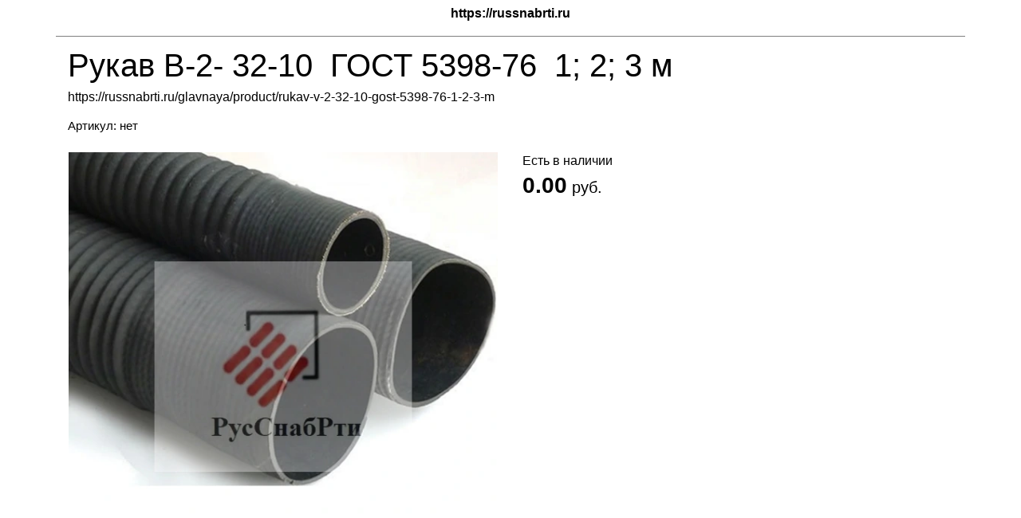

--- FILE ---
content_type: text/html; charset=utf-8
request_url: https://russnabrti.ru/glavnaya/product/rukav-v-2-32-10-gost-5398-76-1-2-3-m?print=1&products_only=1
body_size: 3704
content:
	
	
		
							
			
							
			
							
			
		
				
				
			<!DOCTYPE html><html dir="ltr" lang="ru"><head><meta charset="UTF-8"><title>Рукав В-2- 32-10  ГОСТ 5398-76  1; 2; 3 м</title><meta name="robots" content="noindex,nofollow"><meta name="description" content="Рукав В-2- 32-10  ГОСТ 5398-76  1; 2; 3 м"><meta name="keywords" content="Рукав В-2- 32-10  ГОСТ 5398-76  1; 2; 3 м"><script src="/g/libs/jquery/1.10.2/jquery.min.js"></script><link href="/g/fonts/fontawesome/fontawesome.min.css" rel="stylesheet"><link href="https://cdnjs.cloudflare.com/ajax/libs/twitter-bootstrap/4.3.1/css/bootstrap.min.css" rel="stylesheet"><script src="https://cdnjs.cloudflare.com/ajax/libs/twitter-bootstrap/4.3.1/js/bootstrap.min.js"></script><base href="https://russnabrti.ru">	<link rel="stylesheet" href="/g/css/styles_articles_tpl.css">
<meta name="yandex-verification" content="d6201c8fcf0abeeb" />

            <!-- 46b9544ffa2e5e73c3c971fe2ede35a5 -->
            <script src='/shared/s3/js/lang/ru.js'></script>
            <script src='/shared/s3/js/common.min.js'></script>
        <link rel='stylesheet' type='text/css' href='/shared/s3/css/calendar.css' /><link rel="stylesheet" href="/g/libs/lightgallery-proxy-to-hs/lightgallery.proxy.to.hs.min.css" media="all" async>
<script src="/g/libs/lightgallery-proxy-to-hs/lightgallery.proxy.to.hs.stub.min.js"></script>
<script src="/g/libs/lightgallery-proxy-to-hs/lightgallery.proxy.to.hs.js" async></script>
<link rel="icon" href="/favicon.ico" type="image/x-icon">
<link rel="canonical" href="https://russnabrti.ru/glavnaya/product/rukav-v-2-32-10-gost-5398-76-1-2-3-m">
<!--s3_require-->
<link rel="stylesheet" href="/g/basestyle/1.0.1/user/user.css" type="text/css"/>
<link rel="stylesheet" href="/g/basestyle/1.0.1/user/user.blue.css" type="text/css"/>
<script type="text/javascript" src="/g/basestyle/1.0.1/user/user.js" async></script>
<script type="text/javascript" src="/g/libs/jquery/2.2.4/jquery-2.2.4.min.js"></script>
<!--/s3_require-->
			
		
		
		
			<link rel="stylesheet" type="text/css" href="/g/shop2v2/default/css/theme.less.css">		
			<script type="text/javascript" src="/g/printme.js"></script>
		<script type="text/javascript" src="/g/shop2v2/default/js/tpl.js"></script>
		<script type="text/javascript" src="/g/shop2v2/default/js/baron.min.js"></script>
		
			<script type="text/javascript" src="/g/shop2v2/default/js/shop2.2.js"></script>
		
	<script type="text/javascript">shop2.init({"productRefs": [],"apiHash": {"getPromoProducts":"0f921beba7ea4e2edb6c81ecdb7c4c80","getSearchMatches":"e4a1b0524075fa4a835813b2d52ba09a","getFolderCustomFields":"9fcbba36f46281214d21a25c4eadba0b","getProductListItem":"82f01583a28b93abd244e75cb54157bb","cartAddItem":"69a22e58618235c390fb708f271dd844","cartRemoveItem":"a212bfa439a0ea389840885c99ff723e","cartUpdate":"4e4124f450ff450669688fdcf58594fd","cartRemoveCoupon":"e970da60f7b3cc5a6fba08ef635eee22","cartAddCoupon":"73ce8a034367f4ee4fdd4118e9f9f151","deliveryCalc":"687c40a913c442fa16b26705bc0a9750","printOrder":"1a3a7cbd811aff96820032d60b3a1e44","cancelOrder":"98c23f1e0f62d9f27c303b2bc0189543","cancelOrderNotify":"6692072895fea43214efc82f57b49931","repeatOrder":"3aeac32fe518924e34a4b80f47c1cca3","paymentMethods":"349ca7b90e712ca7068c8a9e3a4f8118","compare":"0d8176a9d2cdadb542cd3482d2b4cd34"},"hash": null,"verId": 28845,"mode": "product","step": "","uri": "/glavnaya","IMAGES_DIR": "/d/","my": {"buy_alias":"\u0412 \u043a\u043e\u0440\u0437\u0438\u043d\u0443","buy_mod":true,"buy_kind":true,"gr_show_price_in_pricelist":true,"on_shop2_btn":true,"show_sections":true,"lazy_load_subpages":true,"gr_amount_flag":true,"gr_collections_one_click":true,"gr_collections_params":true,"gr_collections_compare":true,"gr_collections_amount":true,"gr_collections_vendor":true,"gr_product_list_titles":true,"gr_product_list_title":true,"gr_product_list_price":true,"gr_product_list_amount":true,"gr_images_size":true,"gr_images_view":true,"gr_images_lazy_load":true,"gr_sliders_autoplay":true,"gr_one_click_btn":"\u041a\u0443\u043f\u0438\u0442\u044c \u0432 1 \u043a\u043b\u0438\u043a","gr_amount_min_top":true,"gr_options_more_btn":"\u041f\u0430\u0440\u0430\u043c\u0435\u0442\u0440\u044b","gr_product_options_more_btn":"\u0412\u0441\u0435 \u043f\u0430\u0440\u0430\u043c\u0435\u0442\u0440\u044b","gr_product_quick_view":true,"gr_product_item_wrap":true,"gr_product_list_main":true,"gr_thumbs_vendor":true,"gr_thumbs_one_click":true,"gr_cart_titles":true,"gr_cart_auth_remodal":true,"gr_cart_coupon_remodal":false,"gr_cart_coupon_label":"\u041f\u0440\u043e\u043c\u043e\u043a\u043e\u0434:","gr_cart_options_more_btn":"\u041f\u0430\u0440\u0430\u043c\u0435\u0442\u0440\u044b","gr_cart_registration_title":"\u041a\u0443\u043f\u0438\u0442\u044c \u0431\u0435\u0437 \u0440\u0435\u0433\u0438\u0441\u0442\u0440\u0430\u0446\u0438\u0438","gr_filter_remodal_btn":"\u0424\u0438\u043b\u044c\u0442\u0440","gr_filter_max_count":5,"gr_filter_remodal":true,"gr_filter_go_result":true,"gr_filter_color_btn":true,"gr_filter_placeholders":true,"gr_filter_range_slider":false,"gr_search_form_range_slider":false,"gr_sorting_title":"\u0421\u043e\u0440\u0442\u0438\u0440\u043e\u0432\u0430\u0442\u044c","gr_sorting_default":"\u041f\u043e \u0443\u043c\u043e\u043b\u0447\u0430\u043d\u0438\u044e","gr_sorting_item_default":"\u041f\u043e \u0443\u043c\u043e\u043b\u0447\u0430\u043d\u0438\u044e","gr_sorting_by_price_desc":"\u0426\u0435\u043d\u0430 - \u0443\u0431\u044b\u0432\u0430\u043d\u0438\u0435","gr_sorting_by_price_asc":"\u0426\u0435\u043d\u0430 - \u0432\u043e\u0437\u0440\u0430\u0441\u0442\u0430\u043d\u0438\u0435","gr_sorting_by_name_desc":"\u041d\u0430\u0437\u0432\u0430\u043d\u0438\u0435 - \u042f-\u0410","gr_sorting_by_name_asc":"\u041d\u0430\u0437\u0432\u0430\u043d\u0438\u0435 - \u0410-\u042f","gr_responsive_tabs_2":true,"gr_main_blocks_lazy":true,"gr_main_blocks_ajax":false,"gr_collections_lazy":true,"gr_product_share_lazy":true,"gr_promo_actions":true,"gr_product_print":true,"gr_schema_org":true,"gr_favorite":true,"gr_compare_icons":true,"gr_search_form_title":"\u0420\u0430\u0441\u0448\u0438\u0440\u0435\u043d\u043d\u044b\u0439 \u043f\u043e\u0438\u0441\u043a","gr_popup_compare":true},"shop2_cart_order_payments": 1,"cf_margin_price_enabled": 0,"maps_yandex_key":"","maps_google_key":""});</script>
<style type="text/css">.product-item-thumb {width: 450px;}.product-item-thumb .product-image, .product-item-simple .product-image {height: 450px;width: 450px;}.product-item-thumb .product-amount .amount-title {width: 354px;}.product-item-thumb .product-price {width: 400px;}.shop2-product .product-side-l {width: 200px;}.shop2-product .product-image {height: 190px;width: 200px;}.shop2-product .product-thumbnails li {width: 56px;height: 56px;}</style>
<link href="/g/templates/shop2/2.130.2/default/css/print_styles.scss.css" rel="stylesheet"><style>@page {margin-top: 2cm;margin-right: 2cm;margin-bottom: 2cm;margin-left: 2cm;}</style></head><body><div class="container show-print-links"><div class="main-content"><header class="row header type-1"><div class="col-4 font-weight-bold"></div><div class="col-4 text-center"><strong class="site-url">https://russnabrti.ru</strong></div><div class="col-4 font-weight-bold text-right"></div></header><hr><h1>Рукав В-2- 32-10  ГОСТ 5398-76  1; 2; 3 м</h1><p>https://russnabrti.ru/glavnaya/product/rukav-v-2-32-10-gost-5398-76-1-2-3-m</p>
	
					
	
	
					<div class="shop2-product-article"><span>Артикул:</span> нет</div>
	
	<div class="row"><div class="col-6"><div class="product-image"><img src="/thumb/2/lpnb9Fjjn0-6GQl9nEXFnw/570r/d/rukav_naporno-vsasyvayushchij_gost_5398-76_klass_v.jpg" alt="Рукав В-2- 32-10  ГОСТ 5398-76  1; 2; 3 м" title="Рукав В-2- 32-10  ГОСТ 5398-76  1; 2; 3 м" /></div></div><div class="col-6 product-details"><div class="available">Есть в наличии</div><div class="product-price">	<div class="price-current">
		<strong>0.00</strong> руб.			</div>
	
</div></div></div></div><hr><div class="tabs-content"><div class="tab"><h3>Находится в разделах</h3><div class="shop2-product-folders"><a href="/folder/rukava-naporno-vsasyvayushchie-gost-5398-76-klass-v-10-atm">Рукава напорно-всасывающие ГОСТ 5398-76. Класс &quot;В&quot; 10 атм.</a></div><hr></div></div></div><script src="/g/templates/shop2/2.130.2/default/js/print_page.js" onload="readyPrint()"></script>
<!-- assets.bottom -->
<!-- </noscript></script></style> -->
<script src="/my/s3/js/site.min.js?1768978399" ></script>
<script src="/my/s3/js/site/defender.min.js?1768978399" ></script>
<script src="https://cp.onicon.ru/loader/515d67dd72d22ca22c000a7b.js" data-auto async></script>
<script >/*<![CDATA[*/
var megacounter_key="af4485ae1e19845f5cc0136c5695c469";
(function(d){
    var s = d.createElement("script");
    s.src = "//counter.megagroup.ru/loader.js?"+new Date().getTime();
    s.async = true;
    d.getElementsByTagName("head")[0].appendChild(s);
})(document);
/*]]>*/</script>
<script >/*<![CDATA[*/
$ite.start({"sid":28794,"vid":28845,"aid":1862,"stid":1,"cp":21,"active":true,"domain":"russnabrti.ru","lang":"ru","trusted":false,"debug":false,"captcha":3,"onetap":[{"provider":"vkontakte","provider_id":"51936413","code_verifier":"YYyzWkZMzlNNYZgMMN0T2mJZUjDT4zw4NgTNEhDhQNj"}]});
/*]]>*/</script>
<!-- /assets.bottom -->
</body></html>			
				
		
	



--- FILE ---
content_type: text/css
request_url: https://russnabrti.ru/g/templates/shop2/2.130.2/default/css/print_styles.scss.css
body_size: 3619
content:
@charset "UTF-8";
@page {
  margin: 2cm 1cm;
}
body {
  color: #000;
  -webkit-print-color-adjust: exact;
  print-color-adjust: exact;
  color-adjust: exact;
}
body a {
  color: #000;
}
body a:hover {
  color: #000;
}
@media print {
  body a {
    text-decoration: none !important;
  }
}
.show-print-links a[href]:after {
  content: attr(href);
  display: block;
}
.product-compare, #onicon {
  display: none !important;
}
.main-content {
  margin-bottom: 40px;
}
.header.type-2 .contact.phone, .header.type-3 .contact.phone {
  margin: 5px 0;
  font-weight: bold;
}
.header .site-url {
  display: block;
  margin-top: 5px;
}
h1, .h1 {
  line-height: 1;
}
hr {
  margin: 1rem -15px;
  border-top: 1px solid rgba(0, 0, 0, 0.5);
}
table tr, table th, table td {
  border-color: rgba(0, 0, 0, 0.5);
}
.shop2-product-article {
  margin-bottom: 25px;
  font-size: 15px;
}
.shop2-product-article span {
  color: #000;
}
ul.print_select {
  width: 100%;
  padding: 0;
  margin: 0;
  list-style-type: none;
}
ul.print_select + select {
  display: none !important;
}
ul.print_select li {
  display: list-item;
}
ul.print_select li .fa.fa-check {
  margin: 0 5px 0 -20px;
}
.product-image {
  padding: 1px;
  margin: 0 0 20px;
  text-align: center;
}
.product-image img {
  vertical-align: top;
  max-width: 100%;
}
.product-price {
  cursor: default;
  line-height: normal;
  margin: 5px 0;
  display: -moz-box;
  display: -webkit-box;
  display: -webkit-flex;
  display: -moz-flex;
  display: -ms-flexbox;
  display: flex;
  -webkit-flex-wrap: wrap;
  -moz-flex-wrap: wrap;
  -ms-flex-wrap: wrap;
  flex-wrap: wrap;
  -webkit-box-align: end;
  -ms-flex-align: end;
  -webkit-align-items: flex-end;
  -moz-align-items: flex-end;
  align-items: flex-end;
}
.product-price .price-current {
  margin-right: 20px;
  font-size: 20px;
  color: #000;
}
.product-price .price-current strong {
  font-size: 28px;
  line-height: 1;
}
.product-price .price-old {
  vertical-align: middle;
  color: #000;
  display: inline-block;
  position: relative;
}
.product-price .price-old:before {
  content: "";
  position: absolute;
  top: 50%;
  left: 0;
  right: 0;
  margin-top: 1px;
  height: 2px;
  background: #000;
}
.product-price .price-old span {
  font-size: 16px;
  color: #000;
}
.product-price .price-old strong {
  font-size: 18px;
  font-weight: normal;
}
.product-price .price-old.question {
  cursor: pointer;
  padding-right: 15px;
  background: url("/g/shop2v2/default/images/question-price.png") 100% 6px no-repeat;
}
.actions_wrapper {
  margin: 30px 0;
}
.details-block-header {
  font-size: 17px;
}
.shop2-product-actions {
  line-height: 1.2;
}
.shop2-product-actions .discount_item {
  padding: 10px 20px;
  margin-bottom: 5px;
  width: 100%;
  border: 2px solid rgba(0, 0, 0, 0.5);
  font-size: 15px;
}
.shop2-product-actions .discount_item .name-action {
  margin: 0 0 5px;
  font-size: 18px;
}
.shop2-product-actions .discount_item .desc-action {
  margin: 0;
}
.tpl-rating-block {
  line-height: 1;
}
.tpl-stars {
  display: inline-block;
  vertical-align: bottom;
  width: 107px;
  height: 15px;
  margin: 0 10px;
  background: url("data:image/svg+xml,%3Csvg%20version%3D%221.1%22%20baseProfile%3D%22full%22%20xmlns%3D%22http%3A%2F%2Fwww.w3.org%2F2000%2Fsvg%22%20xmlns%3Axlink%3D%22http%3A%2F%2Fwww.w3.org%2F1999%2Fxlink%22%20xmlns%3Aev%3D%22http%3A%2F%2Fwww.w3.org%2F2001%2Fxml-events%22%20xml%3Aspace%3D%22preserve%22%20x%3D%220px%22%20y%3D%220px%22%20width%3D%22107px%22%20height%3D%2215px%22%20%20viewBox%3D%220%200%20107%2015%22%20preserveAspectRatio%3D%22none%22%20shape-rendering%3D%22geometricPrecision%22%3E%3Cpath%20fill%3D%22%23dedede%22%20d%3D%22M103.055%2C9.656%20L103.770%2C14.997%20L98.550%2C12.711%20L93.330%2C14.997%20L94.046%2C9.656%20L90.104%2C5.726%20L95.766%2C4.711%20L98.550%2C-0.002%20L101.335%2C4.711%20L106.996%2C5.726%20L103.055%2C9.656%20ZM81.244%2C14.997%20L76.024%2C12.711%20L70.803%2C14.997%20L71.520%2C9.656%20L67.576%2C5.726%20L73.240%2C4.711%20L76.024%2C-0.002%20L78.807%2C4.711%20L84.471%2C5.726%20L80.529%2C9.656%20L81.244%2C14.997%20ZM58.718%2C14.997%20L53.498%2C12.711%20L48.277%2C14.997%20L48.993%2C9.656%20L45.051%2C5.726%20L50.714%2C4.711%20L53.498%2C-0.002%20L56.282%2C4.711%20L61.944%2C5.726%20L58.003%2C9.656%20L58.718%2C14.997%20ZM36.192%2C14.997%20L30.972%2C12.711%20L25.751%2C14.997%20L26.466%2C9.656%20L22.526%2C5.726%20L28.187%2C4.711%20L30.972%2C-0.002%20L33.756%2C4.711%20L39.417%2C5.726%20L35.475%2C9.656%20L36.192%2C14.997%20ZM13.665%2C14.997%20L8.444%2C12.711%20L3.224%2C14.997%20L3.940%2C9.656%20L-0.001%2C5.726%20L5.661%2C4.711%20L8.444%2C-0.002%20L11.230%2C4.711%20L16.891%2C5.726%20L12.949%2C9.656%20L13.665%2C14.997%20Z%22%2F%3E%3C%2Fsvg%3E") 0 0 no-repeat;
}
.tpl-stars .tpl-rating {
  height: 15px;
  background: url("data:image/svg+xml,%3Csvg%20version%3D%221.1%22%20baseProfile%3D%22full%22%20xmlns%3D%22http%3A%2F%2Fwww.w3.org%2F2000%2Fsvg%22%20xmlns%3Axlink%3D%22http%3A%2F%2Fwww.w3.org%2F1999%2Fxlink%22%20xmlns%3Aev%3D%22http%3A%2F%2Fwww.w3.org%2F2001%2Fxml-events%22%20xml%3Aspace%3D%22preserve%22%20x%3D%220px%22%20y%3D%220px%22%20width%3D%22107px%22%20height%3D%2215px%22%20%20viewBox%3D%220%200%20107%2015%22%20preserveAspectRatio%3D%22none%22%20shape-rendering%3D%22geometricPrecision%22%3E%3Cpath%20fill%3D%22%23000%22%20d%3D%22M103.055%2C9.656%20L103.770%2C14.997%20L98.550%2C12.711%20L93.330%2C14.997%20L94.046%2C9.656%20L90.104%2C5.726%20L95.766%2C4.711%20L98.550%2C-0.002%20L101.335%2C4.711%20L106.996%2C5.726%20L103.055%2C9.656%20ZM81.244%2C14.997%20L76.024%2C12.711%20L70.803%2C14.997%20L71.520%2C9.656%20L67.576%2C5.726%20L73.240%2C4.711%20L76.024%2C-0.002%20L78.807%2C4.711%20L84.471%2C5.726%20L80.529%2C9.656%20L81.244%2C14.997%20ZM58.718%2C14.997%20L53.498%2C12.711%20L48.277%2C14.997%20L48.993%2C9.656%20L45.051%2C5.726%20L50.714%2C4.711%20L53.498%2C-0.002%20L56.282%2C4.711%20L61.944%2C5.726%20L58.003%2C9.656%20L58.718%2C14.997%20ZM36.192%2C14.997%20L30.972%2C12.711%20L25.751%2C14.997%20L26.466%2C9.656%20L22.526%2C5.726%20L28.187%2C4.711%20L30.972%2C-0.002%20L33.756%2C4.711%20L39.417%2C5.726%20L35.475%2C9.656%20L36.192%2C14.997%20ZM13.665%2C14.997%20L8.444%2C12.711%20L3.224%2C14.997%20L3.940%2C9.656%20L-0.001%2C5.726%20L5.661%2C4.711%20L8.444%2C-0.002%20L11.230%2C4.711%20L16.891%2C5.726%20L12.949%2C9.656%20L13.665%2C14.997%20Z%22%2F%3E%3C%2Fsvg%3E") 0 0 no-repeat;
}
.tab {
  page-break-inside: avoid;
}
.shop2-group-kinds {
  display: -moz-box;
  display: -webkit-box;
  display: -webkit-flex;
  display: -moz-flex;
  display: -ms-flexbox;
  display: flex;
  -webkit-flex-wrap: wrap;
  -moz-flex-wrap: wrap;
  -ms-flex-wrap: wrap;
  flex-wrap: wrap;
}
.shop2-kind-item {
  width: calc(50% - 25px);
  padding: 0;
  margin-bottom: 25px;
  border-color: transparent;
}
.shop2-kind-item .kind-name {
  font-size: 15px;
}
.shop2-kind-item table.shop2-product-params {
  table-layout: fixed;
}
.shop2-kind-item table.shop2-product-params tr.odd, .shop2-kind-item table.shop2-product-params tr.even {
  background: transparent;
}
.shop2-kind-item table.shop2-product-params tr:first-child th, .shop2-kind-item table.shop2-product-params tr:first-child td {
  border-top: 1px solid #dedede;
}
.shop2-kind-item table.shop2-product-params tr:nth-child(even) {
  background: #f7f7f7;
}
.shop2-kind-item table.shop2-product-params th, .shop2-kind-item table.shop2-product-params td {
  width: 50%;
  padding: 8px 10px;
  font-size: 13px;
  border-top: 1px solid #dedede;
}
.shop2-kind-item table.shop2-product-params td {
  padding-left: 20px;
}
.shop2-kind-item table.shop2-product-params .shop2-color-ext-list {
  margin-left: 0;
}
.shop2-kind-item table.shop2-product-params .shop2-color-ext-list img {
  display: inline-block;
  vertical-align: text-top;
  width: 20px;
  height: 20px;
  margin-right: 10px;
  display: none;
}
.shop2-kind-item table.shop2-product-params .shop2-color-ext-list li div {
  font-size: 13px;
}
.shop2-kind-item table.shop2-product-params .shop2-color-ext-list .shop2-color-ext-selected:before {
  content: none;
}
.shop2-kind-item table.shop2-product-params .shop2-color-pick {
  padding: 0;
}
.shop2-kind-item table.shop2-product-params .shop2-color-pick li .color-value {
  font-size: 13px;
}
.shop2-kind-item table.shop2-product-params .shop2-color-pick .active-color:before {
  content: none !important;
}
.shop2-color-ext-list {
  max-width: 100%;
  margin-left: -20px;
  font-size: inherit;
  line-height: inherit;
}
.shop2-color-ext-list li {
  background: none !important;
  border: none;
  font-variant: normal;
  height: auto;
  display: block;
  float: none;
  outline: 0;
  font-size: inherit;
  line-height: inherit;
  width: 100%;
  margin: 0;
  padding: 1px 0;
  pointer-events: none;
  display: -moz-box;
  display: -webkit-box;
  display: -webkit-flex;
  display: -moz-flex;
  display: -ms-flexbox;
  display: flex;
}
.shop2-color-ext-list li:not(:last-child) {
  margin-bottom: 5px;
}
.shop2-color-ext-list li > div {
  width: 100%;
  display: inline-block !important;
  position: static !important;
}
.shop2-color-ext-list li > div > img {
  display: none;
}
.shop2-color-ext-list li:before {
  content: "";
  display: inline-block;
  width: 15px;
  min-width: 15px;
  margin-right: 5px;
}
.shop2-color-ext-list .shop2-color-ext-selected {
  padding: 1px 0;
  outline: 0;
}
.shop2-color-ext-list .shop2-color-ext-selected > span {
  display: none;
}
.shop2-color-ext-list .shop2-color-ext-selected:before {
  content: "";
  display: inline-block;
  font: normal normal normal 14px/1 FontAwesome;
  font-size: inherit;
  text-rendering: auto;
  -webkit-font-smoothing: antialiased;
  -moz-osx-font-smoothing: grayscale;
}
table.shop2-product-options tr.odd, table.shop2-product-options tr.even {
  background-color: transparent;
}
table.shop2-product-options tr:nth-child(even) {
  background-color: #f7f7f7;
}
table.shop2-product-options tr.type-select th, table.shop2-product-options tr.type-select td, table.shop2-product-options tr.type-input-text th, table.shop2-product-options tr.type-input-text td, table.shop2-product-options tr.type-texture th, table.shop2-product-options tr.type-texture td {
  vertical-align: top;
}
table.shop2-product-options th, table.shop2-product-options td {
  width: 50%;
  color: #000;
  font-size: 15px;
}
table.shop2-product-options th {
  padding: 8px 10px;
}
table.shop2-product-options td {
  padding: 8px 10px 8px 20px;
}
table.shop2-product-options, table.shop2-product-params {
  word-break: break-word;
}
table.shop2-product-options div.coords + .shop2-map-link, table.shop2-product-params div.coords + .shop2-map-link {
  display: none;
}
table.shop2-product-options .shop2-color-pick, table.shop2-product-params .shop2-color-pick {
  padding-left: 20px;
}
table.shop2-product-options a.file, table.shop2-product-params a.file {
  padding-left: 0;
}
table.shop2-product-options .print-ext-color, table.shop2-product-params .print-ext-color {
  padding: 0;
  margin: 0;
  list-style: none;
}
table.shop2-product-options .print-ext-color li, table.shop2-product-params .print-ext-color li {
  display: -moz-box;
  display: -webkit-box;
  display: -webkit-flex;
  display: -moz-flex;
  display: -ms-flexbox;
  display: flex;
  -webkit-box-align: center;
  -ms-flex-align: center;
  -webkit-align-items: center;
  -moz-align-items: center;
  align-items: center;
}
table.shop2-product-options .print-ext-color li:not(:last-child), table.shop2-product-params .print-ext-color li:not(:last-child) {
  margin-bottom: 5px;
}
table.shop2-product-options .print-ext-color li > span, table.shop2-product-params .print-ext-color li > span {
  min-width: 20px;
  width: 20px;
  height: 20px;
  margin-right: 10px;
  display: none;
}
table.shop2-product-options .print-ext-color li.shop2-color-ext-selected, table.shop2-product-params .print-ext-color li.shop2-color-ext-selected {
  position: relative;
}
table.shop2-product-options .print-ext-color li.shop2-color-ext-selected:before, table.shop2-product-params .print-ext-color li.shop2-color-ext-selected:before {
  content: "";
  display: inline-block;
  width: 15px;
  height: 15px;
  margin-right: 5px;
  position: absolute;
  right: 100%;
  font: normal normal normal 14px/1 FontAwesome;
  font-size: 15px;
  text-rendering: auto;
  -webkit-font-smoothing: antialiased;
  -moz-osx-font-smoothing: grayscale;
}
table.shop2-product-options .print-ext-color + .shop2-color-ext-select, table.shop2-product-params .print-ext-color + .shop2-color-ext-select {
  display: none;
}
table.shop2-product-options .shop2-color-pick, table.shop2-product-params .shop2-color-pick {
  overflow: visible;
}
table.shop2-product-options .shop2-color-pick li, table.shop2-product-params .shop2-color-pick li {
  float: none;
  border: none;
  width: 100%;
  height: auto;
  display: -moz-box;
  display: -webkit-box;
  display: -webkit-flex;
  display: -moz-flex;
  display: -ms-flexbox;
  display: flex;
  -webkit-box-align: center;
  -ms-flex-align: center;
  -webkit-align-items: center;
  -moz-align-items: center;
  align-items: center;
}
table.shop2-product-options .shop2-color-pick li:not(:last-child), table.shop2-product-params .shop2-color-pick li:not(:last-child) {
  margin-bottom: 5px;
}
table.shop2-product-options .shop2-color-pick li span, table.shop2-product-params .shop2-color-pick li span {
  height: auto;
}
table.shop2-product-options .shop2-color-pick li .color-view, table.shop2-product-params .shop2-color-pick li .color-view {
  width: 20px;
  height: 20px;
  min-width: 20px;
  margin-right: 10px;
}
table.shop2-product-options .shop2-color-pick li .color-value, table.shop2-product-params .shop2-color-pick li .color-value {
  text-indent: 0;
  font-size: 15px;
  width: auto;
  height: auto;
  line-height: 1.2;
  overflow: visible;
}
table.shop2-product-options .shop2-color-pick li.active-color, table.shop2-product-params .shop2-color-pick li.active-color {
  border: none;
  position: relative;
}
table.shop2-product-options .shop2-color-pick li.active-color:before, table.shop2-product-params .shop2-color-pick li.active-color:before {
  content: "";
  display: inline-block;
  width: 15px;
  height: 15px;
  margin-right: 5px;
  position: absolute;
  right: 100%;
  font: normal normal normal 14px/1 FontAwesome;
  font-size: 15px;
  text-rendering: auto;
  -webkit-font-smoothing: antialiased;
  -moz-osx-font-smoothing: grayscale;
}
.tpl-comment .tpl-header {
  background: #f7f7f7 !important;
}
.shop2-product-folders {
  display: -moz-box;
  display: -webkit-box;
  display: -webkit-flex;
  display: -moz-flex;
  display: -ms-flexbox;
  display: flex;
  -webkit-flex-wrap: wrap;
  -moz-flex-wrap: wrap;
  -ms-flex-wrap: wrap;
  flex-wrap: wrap;
}
.shop2-product-folders a {
  display: inline;
  padding: 0;
  margin: 0 10px 0 0;
  width: auto;
  font-size: 16px;
  color: #000;
  background: none;
}
.footer {
  margin-bottom: 30px;
}
div.shop2-product-params {
  word-break: break-word;
  /*.shop2-color-ext-list {
		margin-left: 0;
		img {
			display: inline-block;
			vertical-align: text-top;
			width: 20px;
			height: 20px;
			margin-right: 10px;
			display: none;
		}
		li {
			div {
				font-size: 13px;
			}
		}
		.shop2-color-ext-selected {
			&:before {
				content: none;
			}
		}
	}*/
}
div.shop2-product-params .param-item.odd, div.shop2-product-params .param-item.even {
  background-color: transparent;
}
div.shop2-product-params .param-item:nth-child(even) {
  background-color: #f7f7f7;
}
div.shop2-product-params .param-item.type-select .param-title, div.shop2-product-params .param-item.type-select .param-body, div.shop2-product-params .param-item.type-input-text .param-title, div.shop2-product-params .param-item.type-input-text .param-body, div.shop2-product-params .param-item.type-texture .param-title, div.shop2-product-params .param-item.type-texture .param-body {
  vertical-align: top;
}
div.shop2-product-params .param-item:first-child .param-item__inner {
  border-top: 1px solid #dedede;
}
div.shop2-product-params .param-title, div.shop2-product-params .param-body {
  display: inline-block;
  width: 50%;
  color: #000;
  font-size: 15px;
  padding: 8px 10px;
}
div.shop2-product-params .param-body {
  padding-left: 20px;
}
div.shop2-product-params div.coords + .shop2-map-link {
  display: none;
}
div.shop2-product-params .shop2-color-pick {
  padding-left: 20px;
}
div.shop2-product-params a.file {
  padding-left: 0;
}
div.shop2-product-params .print-ext-color {
  padding: 0;
  margin: 0;
  list-style: none;
}
div.shop2-product-params .print-ext-color li {
  display: -moz-box;
  display: -webkit-box;
  display: -webkit-flex;
  display: -moz-flex;
  display: -ms-flexbox;
  display: flex;
  -webkit-box-align: center;
  -ms-flex-align: center;
  -webkit-align-items: center;
  -moz-align-items: center;
  align-items: center;
}
div.shop2-product-params .print-ext-color li:not(:last-child) {
  margin-bottom: 5px;
}
div.shop2-product-params .print-ext-color li > span {
  min-width: 20px;
  width: 20px;
  height: 20px;
  margin-right: 10px;
  display: none;
}
div.shop2-product-params .print-ext-color li.shop2-color-ext-selected {
  position: relative;
}
div.shop2-product-params .print-ext-color li.shop2-color-ext-selected:before {
  content: "";
  display: inline-block;
  width: 15px;
  height: 15px;
  margin-right: 5px;
  position: absolute;
  right: 100%;
  font: normal normal normal 14px/1 FontAwesome;
  font-size: 15px;
  text-rendering: auto;
  -webkit-font-smoothing: antialiased;
  -moz-osx-font-smoothing: grayscale;
}
div.shop2-product-params .print-ext-color + .shop2-color-ext-select {
  display: none;
}
div.shop2-product-params .shop2-color-pick {
  overflow: visible;
}
div.shop2-product-params .shop2-color-pick li {
  float: none;
  border: none;
  width: 100%;
  height: auto;
  display: -moz-box;
  display: -webkit-box;
  display: -webkit-flex;
  display: -moz-flex;
  display: -ms-flexbox;
  display: flex;
  -webkit-box-align: center;
  -ms-flex-align: center;
  -webkit-align-items: center;
  -moz-align-items: center;
  align-items: center;
}
div.shop2-product-params .shop2-color-pick li:not(:last-child) {
  margin-bottom: 5px;
}
div.shop2-product-params .shop2-color-pick li span {
  height: auto;
}
div.shop2-product-params .shop2-color-pick li .color-view {
  width: 20px;
  height: 20px;
  min-width: 20px;
  margin-right: 10px;
}
div.shop2-product-params .shop2-color-pick li .color-value {
  text-indent: 0;
  font-size: 15px;
  width: auto;
  height: auto;
  line-height: 1.2;
  overflow: visible;
}
div.shop2-product-params .shop2-color-pick li.active-color {
  border: none;
  position: relative;
}
div.shop2-product-params .shop2-color-pick li.active-color:before {
  content: "";
  display: inline-block;
  width: 15px;
  height: 15px;
  margin-right: 5px;
  position: absolute;
  right: 100%;
  font: normal normal normal 14px/1 FontAwesome;
  font-size: 15px;
  text-rendering: auto;
  -webkit-font-smoothing: antialiased;
  -moz-osx-font-smoothing: grayscale;
}


--- FILE ---
content_type: text/javascript
request_url: https://counter.megagroup.ru/af4485ae1e19845f5cc0136c5695c469.js?r=&s=1280*720*24&u=https%3A%2F%2Frussnabrti.ru%2Fglavnaya%2Fproduct%2Frukav-v-2-32-10-gost-5398-76-1-2-3-m%3Fprint%3D1%26products_only%3D1&t=%D0%A0%D1%83%D0%BA%D0%B0%D0%B2%20%D0%92-2-%2032-10%C2%A0%20%D0%93%D0%9E%D0%A1%D0%A2%205398-76%C2%A0%201%3B%202%3B%203%20%D0%BC&fv=0,0&en=1&rld=0&fr=0&callback=_sntnl1768999100779&1768999100779
body_size: 87
content:
//:1
_sntnl1768999100779({date:"Wed, 21 Jan 2026 12:38:20 GMT", res:"1"})